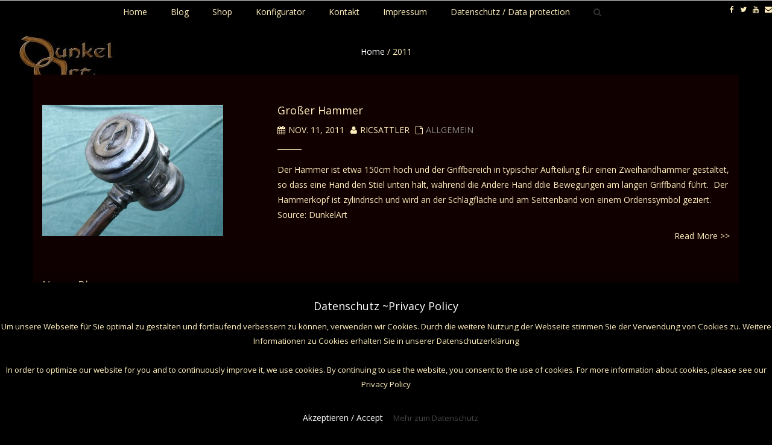

--- FILE ---
content_type: text/html; charset=UTF-8
request_url: https://www.dunkelart.de/2011/
body_size: 13612
content:
<!DOCTYPE html>
<html lang="de" class="no-js">
<head>
	<meta charset="UTF-8">
	<meta name="viewport" content="width=device-width">
    <meta http-equiv="X-UA-Compatible" content="IE=edge">
	<link rel="profile" href="http://gmpg.org/xfn/11">
	<link rel="pingback" href="https://www.dunkelart.de/dunkelblog2017/wordpress/xmlrpc.php">
	<!--[if lt IE 9]>
	<script src="https://www.dunkelart.de/dunkelblog2017/wordpress/wp-content/themes/alchem-pro/js/html5.js"></script>
	<![endif]-->
    <title>2011 &#8211; DunkelArt</title>
<link rel='dns-prefetch' href='//www.dunkelart.de' />
<link rel='dns-prefetch' href='//fonts.googleapis.com' />
<link rel='dns-prefetch' href='//s.w.org' />
<link rel="alternate" type="application/rss+xml" title="DunkelArt &raquo; Feed" href="https://www.dunkelart.de/feed/" />
		<script type="text/javascript">
			window._wpemojiSettings = {"baseUrl":"https:\/\/s.w.org\/images\/core\/emoji\/2.3\/72x72\/","ext":".png","svgUrl":"https:\/\/s.w.org\/images\/core\/emoji\/2.3\/svg\/","svgExt":".svg","source":{"concatemoji":"https:\/\/www.dunkelart.de\/dunkelblog2017\/wordpress\/wp-includes\/js\/wp-emoji-release.min.js?ver=4.8.27"}};
			!function(t,a,e){var r,i,n,o=a.createElement("canvas"),l=o.getContext&&o.getContext("2d");function c(t){var e=a.createElement("script");e.src=t,e.defer=e.type="text/javascript",a.getElementsByTagName("head")[0].appendChild(e)}for(n=Array("flag","emoji4"),e.supports={everything:!0,everythingExceptFlag:!0},i=0;i<n.length;i++)e.supports[n[i]]=function(t){var e,a=String.fromCharCode;if(!l||!l.fillText)return!1;switch(l.clearRect(0,0,o.width,o.height),l.textBaseline="top",l.font="600 32px Arial",t){case"flag":return(l.fillText(a(55356,56826,55356,56819),0,0),e=o.toDataURL(),l.clearRect(0,0,o.width,o.height),l.fillText(a(55356,56826,8203,55356,56819),0,0),e===o.toDataURL())?!1:(l.clearRect(0,0,o.width,o.height),l.fillText(a(55356,57332,56128,56423,56128,56418,56128,56421,56128,56430,56128,56423,56128,56447),0,0),e=o.toDataURL(),l.clearRect(0,0,o.width,o.height),l.fillText(a(55356,57332,8203,56128,56423,8203,56128,56418,8203,56128,56421,8203,56128,56430,8203,56128,56423,8203,56128,56447),0,0),e!==o.toDataURL());case"emoji4":return l.fillText(a(55358,56794,8205,9794,65039),0,0),e=o.toDataURL(),l.clearRect(0,0,o.width,o.height),l.fillText(a(55358,56794,8203,9794,65039),0,0),e!==o.toDataURL()}return!1}(n[i]),e.supports.everything=e.supports.everything&&e.supports[n[i]],"flag"!==n[i]&&(e.supports.everythingExceptFlag=e.supports.everythingExceptFlag&&e.supports[n[i]]);e.supports.everythingExceptFlag=e.supports.everythingExceptFlag&&!e.supports.flag,e.DOMReady=!1,e.readyCallback=function(){e.DOMReady=!0},e.supports.everything||(r=function(){e.readyCallback()},a.addEventListener?(a.addEventListener("DOMContentLoaded",r,!1),t.addEventListener("load",r,!1)):(t.attachEvent("onload",r),a.attachEvent("onreadystatechange",function(){"complete"===a.readyState&&e.readyCallback()})),(r=e.source||{}).concatemoji?c(r.concatemoji):r.wpemoji&&r.twemoji&&(c(r.twemoji),c(r.wpemoji)))}(window,document,window._wpemojiSettings);
		</script>
		<style type="text/css">
img.wp-smiley,
img.emoji {
	display: inline !important;
	border: none !important;
	box-shadow: none !important;
	height: 1em !important;
	width: 1em !important;
	margin: 0 .07em !important;
	vertical-align: -0.1em !important;
	background: none !important;
	padding: 0 !important;
}
</style>
<link rel='stylesheet' id='add-search-to-menu-styles-css'  href='https://www.dunkelart.de/dunkelblog2017/wordpress/wp-content/plugins/add-search-to-menu/public/css/add-search-to-menu.css?ver=3.2' type='text/css' media='all' />
<link rel='stylesheet' id='cpsh-shortcodes-css'  href='https://www.dunkelart.de/dunkelblog2017/wordpress/wp-content/plugins/column-shortcodes//assets/css/shortcodes.css?ver=1.0' type='text/css' media='all' />
<link rel='stylesheet' id='contact-form-7-css'  href='https://www.dunkelart.de/dunkelblog2017/wordpress/wp-content/plugins/contact-form-7/includes/css/styles.css?ver=4.9' type='text/css' media='all' />
<link rel='stylesheet' id='cookie-law-info-css'  href='https://www.dunkelart.de/dunkelblog2017/wordpress/wp-content/plugins/cookie-law-info/public/css/cookie-law-info-public.css?ver=1.7.0' type='text/css' media='all' />
<link rel='stylesheet' id='cookie-law-info-gdpr-css'  href='https://www.dunkelart.de/dunkelblog2017/wordpress/wp-content/plugins/cookie-law-info/public/css/cookie-law-info-gdpr.css?ver=1.7.0' type='text/css' media='all' />
<link rel='stylesheet' id='srzmpcss-css'  href='https://www.dunkelart.de/dunkelblog2017/wordpress/wp-content/plugins/srizon-facebook-album-pro/resources/css/mag-popup.min.css?ver=4.8.27' type='text/css' media='all' />
<link rel='stylesheet' id='srzelastislidercss-css'  href='https://www.dunkelart.de/dunkelblog2017/wordpress/wp-content/plugins/srizon-facebook-album-pro/resources/css/elastislide.min.css?ver=4.8.27' type='text/css' media='all' />
<link rel='stylesheet' id='srzcustomcss-css'  href='https://www.dunkelart.de/dunkelblog2017/wordpress/wp-content/plugins/srizon-facebook-album-pro/resources/css/srizon.custom.min.css?ver=3.4.1' type='text/css' media='all' />
<link rel='stylesheet' id='alchem-google-fonts-poiret-one-Dancing-Script-css'  href='//fonts.googleapis.com/css?family=Poiret+One%7CDancing+Script&#038;ver=4.8.27' type='text/css' media='' />
<link rel='stylesheet' id='alchem-Open-Sans-css'  href='//fonts.googleapis.com/css?family=Open+Sans%3A300%2C400%2C700&#038;ver=4.8.27' type='text/css' media='' />
<link rel='stylesheet' id='bootstrap-css'  href='https://www.dunkelart.de/dunkelblog2017/wordpress/wp-content/themes/alchem-pro/plugins/bootstrap/css/bootstrap.min.css?ver=4.8.27' type='text/css' media='' />
<link rel='stylesheet' id='font-awesome-css'  href='https://www.dunkelart.de/dunkelblog2017/wordpress/wp-content/themes/alchem-pro/plugins/font-awesome/css/font-awesome.min.css?ver=4.3.0' type='text/css' media='' />
<link rel='stylesheet' id='animate-css'  href='https://www.dunkelart.de/dunkelblog2017/wordpress/wp-content/themes/alchem-pro/plugins/animate.css?ver=4.8.27' type='text/css' media='' />
<link rel='stylesheet' id='prettyPhoto-css'  href='https://www.dunkelart.de/dunkelblog2017/wordpress/wp-content/themes/alchem-pro/css/prettyPhoto.css?ver=4.8.27' type='text/css' media='' />
<link rel='stylesheet' id='owl.carousel-css'  href='https://www.dunkelart.de/dunkelblog2017/wordpress/wp-content/themes/alchem-pro/plugins/owl-carousel/assets/owl.carousel.css?ver=2.2.0' type='text/css' media='' />
<link rel='stylesheet' id='magee-shortcode-css'  href='https://www.dunkelart.de/dunkelblog2017/wordpress/wp-content/themes/alchem-pro/css/shortcode.css?ver=4.8.27' type='text/css' media='' />
<link rel='stylesheet' id='alchem-woocommerce-css'  href='https://www.dunkelart.de/dunkelblog2017/wordpress/wp-content/themes/alchem-pro/css/woo.css?ver=4.8.27' type='text/css' media='' />
<link rel='stylesheet' id='alchem-custom-css'  href='https://www.dunkelart.de/dunkelblog2017/wordpress/wp-content/themes/alchem-pro/css/custom.css?ver=4.8.27' type='text/css' media='' />
<link rel='stylesheet' id='alchem-customize-css'  href='https://www.dunkelart.de/dunkelblog2017/wordpress/wp-content/themes/alchem-pro/css/customize.css?ver=4.8.27' type='text/css' media='' />
<link rel='stylesheet' id='alchem-style-css'  href='https://www.dunkelart.de/dunkelblog2017/wordpress/wp-content/themes/alchem-pro/style.css?ver=4.8.27' type='text/css' media='all' />
<style id='alchem-style-inline-css' type='text/css'>
body{ font-size:14px}#menu-main > li > a > span{ font-size:14px}#menu-main li li a span{ font-size:14px}.breadcrumb-nav span,.breadcrumb-nav a{ font-size:14px}.widget-area .widget-title{ font-size:16px}.footer-widget-area .widget-title{ font-size:16px}h1{ font-size:36px}h2{ font-size:30px}h3{ font-size:24px}h4{ font-size:20px}h5{ font-size:18px}h6{ font-size:16px}.site-tagline{ font-size:14px}.entry-meta li,.entry-meta li a,.entry-meta span{ font-size:14px}.page-title h1{ font-size:30px}.page-title h3{ font-size:14px}.post-pagination li a,.post-pagination li span{ font-size:14px}.main-header {
		background-color: rgba(0,0,0,1);
		}.main-header .main-header-bottom{
		background-color: rgba(0,0,0,1);
		}@media (min-width: 1200px){
			.container {
			  width: 100%px;
			  }
			}
.top-bar{background-color:#000000;}.top-bar{display:block;}.top-bar-info{color:#ffeebb;}.top-bar ul li a{color:#ffeebb;}.site-name,.site-tagline{display: none;}header .main-header{
border-color:#000000;}
.page-title-bar{
background-color:#000000;}
.page-title-bar{{
border-color:#000000;}
.col-main {background-color:#000000;}.col-aside-left,.col-aside-right {background-color:#000000;}footer .footer-widget-area{background-color:#000000;}footer .footer-widget-area{
border-color:#000000;}
footer .footer-info-area{background-color:#000000}footer .footer-info-area{
border-color:#000000;}
.footer-widget-area .widget-box li{
border-color:#000000;}footer input,footer textarea{background-color:#000000;}footer input,footer textarea{color:#ffeebb;}footer input,footer textarea{border-color:#000000;}.fxd-header .site-nav > ul > li a{color:#ffeebb;}.page-title-bar h1,.page-title-bar a,.page-title-bar span{color:#ffeebb !important;}.post-inner,.page-inner{padding-top:55px;}.post-inner,.page-inner{padding-bottom:40px;}.col-lg-1, .col-lg-10, .col-lg-11, .col-lg-12, .col-lg-2, .col-lg-3, .col-lg-4, .col-lg-5, .col-lg-6, .col-lg-7, .col-lg-8, .col-lg-9, .col-md-1, .col-md-10, .col-md-11, .col-md-12, .col-md-2, .col-md-3, .col-md-4, .col-md-5, .col-md-6, .col-md-7, .col-md-8, .col-md-9, .col-sm-1, .col-sm-10, .col-sm-11, .col-sm-12, .col-sm-2, .col-sm-3, .col-sm-4, .col-sm-5, .col-sm-6, .col-sm-7, .col-sm-8, .col-sm-9, .col-xs-1, .col-xs-10, .col-xs-11, .col-xs-12, .col-xs-2, .col-xs-3, .col-xs-4, .col-xs-5, .col-xs-6, .col-xs-7, .col-xs-8, .col-xs-9{margin-top:0px;}.col-lg-1, .col-lg-10, .col-lg-11, .col-lg-12, .col-lg-2, .col-lg-3, .col-lg-4, .col-lg-5, .col-lg-6, .col-lg-7, .col-lg-8, .col-lg-9, .col-md-1, .col-md-10, .col-md-11, .col-md-12, .col-md-2, .col-md-3, .col-md-4, .col-md-5, .col-md-6, .col-md-7, .col-md-8, .col-md-9, .col-sm-1, .col-sm-10, .col-sm-11, .col-sm-12, .col-sm-2, .col-sm-3, .col-sm-4, .col-sm-5, .col-sm-6, .col-sm-7, .col-sm-8, .col-sm-9, .col-xs-1, .col-xs-10, .col-xs-11, .col-xs-12, .col-xs-2, .col-xs-3, .col-xs-4, .col-xs-5, .col-xs-6, .col-xs-7, .col-xs-8, .col-xs-9{margin-bottom:20px;}.site-tagline{color:#ffeebb;}.page-title h1{color:#ffeebb;}h1{color:#ffeebb;}h2{color:#ffeebb;}h3{color:#ffeebb;}h4{color:#ffeebb;}h5{color:#ffeebb;}h6{color:#ffeebb;}.entry-content,.entry-content p{color:#ffeebb;}.entry-summary a, .entry-content a{color:#ffeebb;}.breadcrumb-nav span,.breadcrumb-nav a{color:#ffeebb;}.col-aside-left .widget-title,.col-aside-right .widget-title{color:#ffeebb;}.footer-widget-area .widget-title{color:#ffeebb;}.footer-widget-area,.footer-widget-area p,.footer-widget-area span{color:#ffeebb;}.footer-widget-area a{color:#ffeebb;}.header-style-1 .main-header,.header-style-2 .main-header-bottom{background-color:#000000;}#menu-main > li > a {color:#ffeebb;}#menu-main > li > a:hover{color:#ffeebb;}.main-header .sub-menu{background-color:#000000;}#menu-main  li li a{color:#ffeebb;}#menu-main  li li a:hover{color:#ffeebb;}.site-nav  ul li li a{border-color:#000000 !important;}@media (min-width: 920px) {
							  .main-header .site-nav > ul > li > a {
								padding-top: 0px;
							  }
							  }@media (min-width: 920px) {
							  .main-header .site-nav > ul > li > a{
								  padding-bottom:0px;
								  } 
								  }.fxd-header{background-color: rgba(0,0,0,0.7);}
.fxd-header .site-nav > ul > li > a {font-size:14px;}
.site-nav li ul{width:150px}@media screen and (min-width: 919px){
		.main-header .site-nav > ul > li > a{line-height:70px;}

		.site-nav > ul > li a{ border-bottom:2px solid transparent; }

		}@media screen and (max-width: 919px){
	.site-nav-toggle {
		display: block;
	}
	.site-nav {
		display: none;
		width: 100%;
		margin-top: 0;
		background-color: #fff;
	}
	.site-nav > ul > li {
		float: none;
		overflow: hidden;
	}
	.site-nav > ul > li + li {
		margin-left: 0;
	}
	.site-nav > ul > li a {
		line-height: 50px;
	}
	.site-nav > ul > li i {
	line-height: 50px;
    } 
	.site-nav li > ul {
		position: static;
		margin-left: 20px;
		z-index: 999;
		width: auto;
		background-color: transparent;
	}
	.site-nav li ul li > a {
		color: #555;
	}
	.site-nav li ul li:hover > a {
		color: #19cbcf;
	}
	.search-form {
		display: none;
		margin: 25px 0 15px;
	}
	header {
		min-height: 65px;
	}
	.site-logo {
		height: 50px;
	}
	.site-name {
		margin: 0;
		font-size: 24px;
		font-weight: normal;
	}
}.page-title-bar{
background-image: url(http://www.dunkelart.de/dunkelblog2017/wordpress/wp-content/themes/alchem-pro/images/bg-1.jpg);
background-repeat:no-repeat;}
.page-title-bar-retina{
background-image: url(http://www.dunkelart.de/dunkelblog2017/wordpress/wp-content/uploads/2017/10/bg-1.jpg) !important;
background-repeat:no-repeat;}
.page-title-bar{
		padding-top:210px;
		padding-bottom:160px;
		}@media (min-width: 992px) {
			 .left-aside .col-main,
		.right-aside .col-main {
			width: 75%;
			 }
.left-aside .col-main {
			left: 25%; 
		}
.left-aside .col-aside-left {
			right: 75%; 
		}
.left-aside .col-aside-left,
		.right-aside .col-aside-right {
			width: 25%;
		   }

		 }@media (min-width: 992px) {
			.both-aside .col-main {
		width: 60%;
	    }
.both-aside .col-aside-left {
			width: 20%;
		}
.both-aside .col-aside-left {
			right: 60%;
		}
.both-aside .col-aside-right {
			width: 20%;
		}
.both-aside .col-main {
			left: 20%; 
		}
.both-aside .col-aside-right {
			width: 20%;
		}

			}.footer-widget-area{

	                           padding-top:60px;

							   padding-bottom:40px;

							   }.footer-info-area{

	                           padding-top:40px;

							   padding-bottom:40px;

							   }.footer-sns i {
		color:#c5c7c9
		}.footer-sns a {
		border-radius: 10px;
        -moz-border-radius: 10px;
        -webkit-border-radius: 10px;
		}.carousel-caption,.carousel-caption p{color:#ffeebb;}.carousel-caption h1,
	.carousel-caption h2,
	.carousel-caption h3,
	.carousel-caption h4,
	.carousel-caption h5,
	.carousel-caption h6{color:#ffeebb;}.carousel-caption p{font-size:14px;}.carousel-caption p{text-align:center;}#alchem-home-sections .alchem-home-section-0{
				background-color:#000000;
				background-image:url();
				padding-top:0;
				padding-bottom:0;
				}
#alchem-home-sections .alchem-home-section-0,.alchem-home-section-0 p,.alchem-home-section-0 span,.alchem-home-section-0 h1,.alchem-home-section-0 h2,.alchem-home-section-0 div,.alchem-home-section-0 li,.alchem-home-section-0 i{
				color:#000000;
				}
#alchem-home-sections .alchem-home-section-0 a.magee-btn-normal{ color:#000000;border-color: #000000;}#alchem-home-sections .alchem-home-section-0 .owl-theme .owl-dots .owl-dot.active, #alchem-home-sections .alchem-home-section-0 .owl-theme .owl-dots .owl-dot:hover{background-color:#000000;}#alchem-home-sections .alchem-home-section-0 .home-banner-slider .owl-theme .owl-dots .owl-dot{border: 2px solid #000000;}#alchem-home-sections .alchem-home-section-2{
				background-color:#000000;
				background-image:url();
				padding-top:50px;
				padding-bottom:50px;
				}
#alchem-home-sections .alchem-home-section-2,.alchem-home-section-2 p,.alchem-home-section-2 span,.alchem-home-section-2 h1,.alchem-home-section-2 h2,.alchem-home-section-2 div,.alchem-home-section-2 li,.alchem-home-section-2 i{
				color:#ffeebb;
				}
#alchem-home-sections .alchem-home-section-2 a.magee-btn-normal{ color:#ffeebb;border-color: #ffeebb;}#alchem-home-sections .alchem-home-section-2 .owl-theme .owl-dots .owl-dot.active, #alchem-home-sections .alchem-home-section-2 .owl-theme .owl-dots .owl-dot:hover{background-color:#ffeebb;}#alchem-home-sections .alchem-home-section-2 .home-banner-slider .owl-theme .owl-dots .owl-dot{border: 2px solid #ffeebb;}#alchem-home-sections .alchem-home-section-3{
				background-color:#000000;
				background-image:url();
				padding-top:50px;
				padding-bottom:50px;
				}
#alchem-home-sections .alchem-home-section-3,.alchem-home-section-3 p,.alchem-home-section-3 span,.alchem-home-section-3 h1,.alchem-home-section-3 h2,.alchem-home-section-3 div,.alchem-home-section-3 li,.alchem-home-section-3 i{
				color:;
				}
#alchem-home-sections .alchem-home-section-3 a.magee-btn-normal{ color:;border-color: ;}#alchem-home-sections .alchem-home-section-3 .owl-theme .owl-dots .owl-dot.active, #alchem-home-sections .alchem-home-section-3 .owl-theme .owl-dots .owl-dot:hover{background-color:;}#alchem-home-sections .alchem-home-section-3 .home-banner-slider .owl-theme .owl-dots .owl-dot{border: 2px solid ;}#alchem-home-sections .alchem-home-section-4{
				background-color:#000000;
				background-image:url();
				padding-top:60px;
				padding-bottom:50px;
				}
#alchem-home-sections .alchem-home-section-4,.alchem-home-section-4 p,.alchem-home-section-4 span,.alchem-home-section-4 h1,.alchem-home-section-4 h2,.alchem-home-section-4 div,.alchem-home-section-4 li,.alchem-home-section-4 i{
				color:#ffeebb;
				}
#alchem-home-sections .alchem-home-section-4 a.magee-btn-normal{ color:#ffeebb;border-color: #ffeebb;}#alchem-home-sections .alchem-home-section-4 .owl-theme .owl-dots .owl-dot.active, #alchem-home-sections .alchem-home-section-4 .owl-theme .owl-dots .owl-dot:hover{background-color:#ffeebb;}#alchem-home-sections .alchem-home-section-4 .home-banner-slider .owl-theme .owl-dots .owl-dot{border: 2px solid #ffeebb;}#alchem-home-sections .alchem-home-section-8{
				background-color:#000000;
				background-image:url();
				padding-top:50px;
				padding-bottom:50px;
				}
#alchem-home-sections .alchem-home-section-8,.alchem-home-section-8 p,.alchem-home-section-8 span,.alchem-home-section-8 h1,.alchem-home-section-8 h2,.alchem-home-section-8 div,.alchem-home-section-8 li,.alchem-home-section-8 i{
				color:#ffeebb;
				}
#alchem-home-sections .alchem-home-section-8 a.magee-btn-normal{ color:#ffeebb;border-color: #ffeebb;}#alchem-home-sections .alchem-home-section-8 .owl-theme .owl-dots .owl-dot.active, #alchem-home-sections .alchem-home-section-8 .owl-theme .owl-dots .owl-dot:hover{background-color:#ffeebb;}#alchem-home-sections .alchem-home-section-8 .home-banner-slider .owl-theme .owl-dots .owl-dot{border: 2px solid #ffeebb;}#alchem-home-sections .alchem-home-section-9{
				background-color:#000000;
				background-image:url();
				padding-top:20px;
				padding-bottom:30px;
				}
#alchem-home-sections .alchem-home-section-9,.alchem-home-section-9 p,.alchem-home-section-9 span,.alchem-home-section-9 h1,.alchem-home-section-9 h2,.alchem-home-section-9 div,.alchem-home-section-9 li,.alchem-home-section-9 i{
				color:#ffeebb;
				}
#alchem-home-sections .alchem-home-section-9 a.magee-btn-normal{ color:#ffeebb;border-color: #ffeebb;}#alchem-home-sections .alchem-home-section-9 .owl-theme .owl-dots .owl-dot.active, #alchem-home-sections .alchem-home-section-9 .owl-theme .owl-dots .owl-dot:hover{background-color:#ffeebb;}#alchem-home-sections .alchem-home-section-9 .home-banner-slider .owl-theme .owl-dots .owl-dot{border: 2px solid #ffeebb;}#alchem-home-sections .alchem-home-section-15{
				background-color:;
				background-image:url();
				padding-top:;
				padding-bottom:;
				}
#alchem-home-sections .alchem-home-section-15,.alchem-home-section-15 p,.alchem-home-section-15 span,.alchem-home-section-15 h1,.alchem-home-section-15 h2,.alchem-home-section-15 div,.alchem-home-section-15 li,.alchem-home-section-15 i{
				color:;
				}
#alchem-home-sections .alchem-home-section-15 a.magee-btn-normal{ color:;border-color: ;}#alchem-home-sections .alchem-home-section-15 .owl-theme .owl-dots .owl-dot.active, #alchem-home-sections .alchem-home-section-15 .owl-theme .owl-dots .owl-dot:hover{background-color:;}#alchem-home-sections .alchem-home-section-15 .home-banner-slider .owl-theme .owl-dots .owl-dot{border: 2px solid ;}.alchem-home-section-2 i{ color:#ffeebb;}#custom {
      }
</style>
<link rel='stylesheet' id='alchem-scheme'  href='https://www.dunkelart.de/dunkelblog2017/wordpress/wp-content/themes/alchem-pro/css/scheme.less?ver=1.6.8' type='text/less' media='' />
<link rel='stylesheet' id='jquery.mb.YTPlayer-css'  href='https://www.dunkelart.de/dunkelblog2017/wordpress/wp-content/themes/alchem-pro/plugins/YTPlayer/css/jquery.mb.YTPlayer.min.css?ver=4.8.27' type='text/css' media='1' />
<link rel='stylesheet' id='owl.theme-css'  href='https://www.dunkelart.de/dunkelblog2017/wordpress/wp-content/themes/alchem-pro/lib/magee-shortcodes-pro/assets/css/owl.theme.css?ver=4.8.27' type='text/css' media='' />
<link rel='stylesheet' id='twentytwenty-css'  href='https://www.dunkelart.de/dunkelblog2017/wordpress/wp-content/themes/alchem-pro/lib/magee-shortcodes-pro/assets/css/twentytwenty.css?ver=4.8.27' type='text/css' media='' />
<link rel='stylesheet' id='audioplayer-css'  href='https://www.dunkelart.de/dunkelblog2017/wordpress/wp-content/themes/alchem-pro/lib/magee-shortcodes-pro/assets/css/audioplayer.css?ver=4.8.27' type='text/css' media='' />
<link rel='stylesheet' id='weather-icons-css'  href='https://www.dunkelart.de/dunkelblog2017/wordpress/wp-content/themes/alchem-pro/lib/magee-shortcodes-pro/assets/weathericons/css/weather-icons.min.css?ver=4.8.27' type='text/css' media='' />
<link rel='stylesheet' id='classycountdown-css'  href='https://www.dunkelart.de/dunkelblog2017/wordpress/wp-content/themes/alchem-pro/lib/magee-shortcodes-pro/assets/jquery-countdown/jquery.classycountdown.css?ver=1.1.0' type='text/css' media='' />
<script type='text/javascript' src='https://www.dunkelart.de/dunkelblog2017/wordpress/wp-includes/js/jquery/jquery.js?ver=1.12.4'></script>
<script type='text/javascript' src='https://www.dunkelart.de/dunkelblog2017/wordpress/wp-includes/js/jquery/jquery-migrate.min.js?ver=1.4.1'></script>
<script type='text/javascript'>
/* <![CDATA[ */
var Cli_Data = {"nn_cookie_ids":[],"cookielist":[]};
var log_object = {"ajax_url":"https:\/\/www.dunkelart.de\/dunkelblog2017\/wordpress\/wp-admin\/admin-ajax.php"};
/* ]]> */
</script>
<script type='text/javascript' src='https://www.dunkelart.de/dunkelblog2017/wordpress/wp-content/plugins/cookie-law-info/public/js/cookie-law-info-public.js?ver=1.7.0'></script>
<script type='text/javascript' src='https://www.dunkelart.de/dunkelblog2017/wordpress/wp-content/plugins/srizon-facebook-album-pro/resources/js/modernizr.js?ver=4.8.27'></script>
<script type='text/javascript' src='https://www.dunkelart.de/dunkelblog2017/wordpress/wp-content/plugins/srizon-facebook-album-pro/resources/js/mag-popup.js?ver=4.8.27'></script>
<script type='text/javascript' src='https://www.dunkelart.de/dunkelblog2017/wordpress/wp-content/plugins/srizon-facebook-album-pro/resources/js/jquery.collagePlus.min.js?ver=4.8.27'></script>
<script type='text/javascript' src='https://www.dunkelart.de/dunkelblog2017/wordpress/wp-content/plugins/srizon-facebook-album-pro/resources/js/jquery.elastislide.min.js?ver=4.8.27'></script>
<script type='text/javascript' src='https://www.dunkelart.de/dunkelblog2017/wordpress/wp-content/plugins/srizon-facebook-album-pro/resources/js/srizon.custom.min.js?ver=3.4.1'></script>
<script type='text/javascript' src='https://www.dunkelart.de/dunkelblog2017/wordpress/wp-content/themes/alchem-pro/plugins/less.min.js?ver=2.5.1'></script>
<script type='text/javascript' src='https://www.dunkelart.de/dunkelblog2017/wordpress/wp-content/themes/alchem-pro/js/respond.min.js?ver=2.0.0'></script>
<script type='text/javascript' src='https://www.dunkelart.de/dunkelblog2017/wordpress/wp-content/themes/alchem-pro/js/jquery.nav.js?ver=3.0.0'></script>
<script type='text/javascript' src='https://www.dunkelart.de/dunkelblog2017/wordpress/wp-content/themes/alchem-pro/lib/magee-shortcodes-pro/assets/js/jquery.waypoints.js?ver=2.0.5'></script>
<script type='text/javascript' src='https://www.dunkelart.de/dunkelblog2017/wordpress/wp-content/themes/alchem-pro/lib/magee-shortcodes-pro/assets/jquery-countdown/jquery.countdown.min.js?ver=2.0.4'></script>
<script type='text/javascript' src='https://www.dunkelart.de/dunkelblog2017/wordpress/wp-content/themes/alchem-pro/lib/magee-shortcodes-pro/assets/jquery-countdown/jquery.knob.js?ver=1.2.11'></script>
<script type='text/javascript' src='https://www.dunkelart.de/dunkelblog2017/wordpress/wp-content/themes/alchem-pro/lib/magee-shortcodes-pro/assets/jquery-countdown/jquery.throttle.js?ver=4.8.27'></script>
<script type='text/javascript' src='https://www.dunkelart.de/dunkelblog2017/wordpress/wp-content/themes/alchem-pro/lib/magee-shortcodes-pro/assets/jquery-countdown/jquery.classycountdown.min.js?ver=1.1.0'></script>
<script type='text/javascript' src='https://www.dunkelart.de/dunkelblog2017/wordpress/wp-content/themes/alchem-pro/lib/magee-shortcodes-pro/assets/jquery-easy-pie-chart/jquery.easypiechart.min.js?ver=2.1.7'></script>
<script type='text/javascript' src='https://www.dunkelart.de/dunkelblog2017/wordpress/wp-content/themes/alchem-pro/lib/magee-shortcodes-pro/assets/js/jquery.prettyPhoto.js?ver=3.1.6'></script>
<script type='text/javascript' src='https://www.dunkelart.de/dunkelblog2017/wordpress/wp-content/themes/alchem-pro/lib/magee-shortcodes-pro/assets/js/jquery.event.move.js?ver=1.3.6'></script>
<script type='text/javascript' src='https://www.dunkelart.de/dunkelblog2017/wordpress/wp-content/themes/alchem-pro/lib/magee-shortcodes-pro/assets/js/jquery.twentytwenty.js?ver=4.8.27'></script>
<script type='text/javascript' src='https://www.dunkelart.de/dunkelblog2017/wordpress/wp-content/themes/alchem-pro/lib/magee-shortcodes-pro/assets/js/audioplayer.js?ver=4.8.27'></script>
<script type='text/javascript' src='https://www.dunkelart.de/dunkelblog2017/wordpress/wp-content/themes/alchem-pro/lib/magee-shortcodes-pro/assets/js/chart.min.js?ver=2.1.4'></script>
<script type='text/javascript' src='https://www.dunkelart.de/dunkelblog2017/wordpress/wp-content/themes/alchem-pro/lib/magee-shortcodes-pro/assets/js/moment.js?ver=2.12.0'></script>
<link rel='https://api.w.org/' href='https://www.dunkelart.de/wp-json/' />
<link rel="EditURI" type="application/rsd+xml" title="RSD" href="https://www.dunkelart.de/dunkelblog2017/wordpress/xmlrpc.php?rsd" />
<link rel="wlwmanifest" type="application/wlwmanifest+xml" href="https://www.dunkelart.de/dunkelblog2017/wordpress/wp-includes/wlwmanifest.xml" /> 
<meta name="generator" content="WordPress 4.8.27" />
<script type="text/javascript"></script>		<script type="text/javascript">
			var cli_flush_cache=2;
		</script>
		<style type="text/css" id="custom-background-css">
body.custom-background { background-color: #000000; }
</style>
<link rel="icon" href="https://www.dunkelart.de/dunkelblog2017/wordpress/wp-content/uploads/2017/09/cropped-ldunkelart_logo_mini_neu-2-32x32.png" sizes="32x32" />
<link rel="icon" href="https://www.dunkelart.de/dunkelblog2017/wordpress/wp-content/uploads/2017/09/cropped-ldunkelart_logo_mini_neu-2-192x192.png" sizes="192x192" />
<link rel="apple-touch-icon-precomposed" href="https://www.dunkelart.de/dunkelblog2017/wordpress/wp-content/uploads/2017/09/cropped-ldunkelart_logo_mini_neu-2-180x180.png" />
<meta name="msapplication-TileImage" content="https://www.dunkelart.de/dunkelblog2017/wordpress/wp-content/uploads/2017/09/cropped-ldunkelart_logo_mini_neu-2-270x270.png" />
</head>
<body class="archive date custom-background">
    <div class="wrapper ">   
    <div class="top-wrap">
              
            <header class="header-style-2 header-wrap  logo-center">
                <div class="top-bar">
                    <div class="">
                        <div class="top-bar-left">
                            <div class="top-bar-info alchem_display_top_bar">
                                <nav class="top-bar-menu"></nav>                            </div>                        
                        </div>
                        <div class="top-bar-right">
                             <ul class="top-bar-sns"><li><a target="_blank" rel="" href="https://www.facebook.com/dunkelart" data-placement="bottom" data-toggle="tooltip" title="Facebook"><i class="fa fa-facebook"></i></a></li><li><a target="_blank" rel="" href="https://twitter.com/dunkelart" data-placement="bottom" data-toggle="tooltip" title="Twitter"><i class="fa fa-twitter"></i></a></li><li><a target="_blank" rel="" href="https://www.youtube.com/user/dunkelartlarp" data-placement="bottom" data-toggle="tooltip" title="YouTube"><i class="fa fa-youtube"></i></a></li><li><a target="_blank" rel="" href="http://www.dunkelart.de/dunkelblog2017/wordpress/kontaktformular/" data-placement="bottom" data-toggle="tooltip" title="Kontakt"><i class="fa fa-envelope"></i></a></li></ul>                        </div>
                    </div>
                </div>
                              
                             <div class="main-header style2">
                    <div class="main-header-top">
                        <div class="">
                            <div class="logo-box alchem_header_style alchem_default_logo">
                                <a href="https://www.dunkelart.de/">
                                                                                      </a>
                                <div class="name-box">
                                   <a href="https://www.dunkelart.de/"><h1 class="site-name">DunkelArt</h1></a>
                            <span class="site-tagline">Wähle Deine Werkzeuge ~Choose your tools</span>
                                </div>
                            </div>
                            <div class="tagline-box">
                                                            </div>
                            <button class="site-nav-toggle">
                                <span class="sr-only">Toggle navigation</span>
                                <i class="fa fa-bars fa-2x"></i>
                            </button>
                        </div>    
                    </div>
                    <div class="main-header-bottom">
                        <div class="">
                            <nav class="site-nav" role="navigation">
                                 <ul id="menu-main" class="main-nav"><li id="menu-item-27" class="menu-item menu-item-type-custom menu-item-object-custom menu-item-home menu-item-27"><a href="http://www.dunkelart.de"><span class="menu-item-label">Home</span></a></li>
<li id="menu-item-29" class="menu-item menu-item-type-post_type menu-item-object-page current_page_parent menu-item-29"><a href="https://www.dunkelart.de/blog/"><span class="menu-item-label">Blog</span></a></li>
<li id="menu-item-1633" class="menu-item menu-item-type-custom menu-item-object-custom menu-item-1633"><a target="_blank" href="http://dunkeldienst.de/dunkelshop"><span class="menu-item-label">Shop</span></a></li>
<li id="menu-item-1634" class="menu-item menu-item-type-custom menu-item-object-custom menu-item-1634"><a target="_blank" href="https://dunkeldienst.de/konfigurator"><span class="menu-item-label">Konfigurator</span></a></li>
<li id="menu-item-1705" class="menu-item menu-item-type-custom menu-item-object-custom menu-item-1705"><a href="https://www.dunkeldienst.de/dunkelshop/index.php?main_page=contact_us"><span class="menu-item-label">Kontakt</span></a></li>
<li id="menu-item-1675" class="menu-item menu-item-type-post_type menu-item-object-page menu-item-1675"><a href="https://www.dunkelart.de/impressum/"><span class="menu-item-label">Impressum</span></a></li>
<li id="menu-item-2017" class="menu-item menu-item-type-custom menu-item-object-custom menu-item-2017"><a href="http://www.dunkeldienst.de/dunkelshop/index.php?main_page=privacy"><span class="menu-item-label">Datenschutz / Data protection</span></a></li>
</ul>                            </nav>
                        </div>    
                    </div>                    
                </div>
                              <script>
			  jQuery('li.menu_column_2 > ul > li').addClass('col-md-6');
			  jQuery('li.menu_column_3 > ul > li').addClass('col-md-4');
			  jQuery('li.menu_column_4 > ul > li').addClass('col-md-3');
			  jQuery('li.menu_column_5 > ul > li').addClass('col-md-1_5');
			  jQuery('li.menu_column_6 > ul > li').addClass('col-md-2');			  
			 </script>
             <div class="clear"></div>
            </header>        
         	</div><article id="post-607" class="post-607 post type-post status-publish format-standard has-post-thumbnail hentry category-allgemein">
<section class="page-title-bar title-center no-subtitle ">
            <div class="container alchem_enable_page_title_bar">
                <hgroup class="page-title text-light ">
                
                                    <h1></h1>
                    
                 
                </hgroup>
                
                                
		<div class="breadcrumb-trail breadcrumbs" itemprop="breadcrumb">
			<span class="trail-before"><div class='breadcrumb-nav text-light alchem_display_breadcrumb'></span> 
			<span class="trail-begin"><a href="https://www.dunkelart.de" title="DunkelArt" rel="home">Home</a></span>
			 <span class="sep">/</span> <span class="trail-end">2011</span>
			 <span class="trail-after"></div></span>
		</div>                                                <div class="clearfix"></div>            
            </div>
        </section>
 <div class="post-wrap">
            <div class="container">
                <div class="post-inner row no-aside">
                        <div class="col-main">
                        <div class="blog-list-wrap blog-aside-image">
                            			 <div id="post-607" class="entry-box-wrap post-607 post type-post status-publish format-standard has-post-thumbnail hentry category-allgemein">
                                        <article class="entry-box row">
                                            <div class="entry-aside col-md-4">
                                                                                             <div class="feature-img-box">
                                                <div class="img-box figcaption-middle text-center from-top fade-in">
                                                    <a href="https://www.dunkelart.de/2011/11/11/grosser-hammer/">
                                                        <img width="300" height="218" src="https://www.dunkelart.de/dunkelblog2017/wordpress/wp-content/uploads/2011/11/rundhammer_3a.Thumbnail.jpg" class="attachment-post-thumbnail size-post-thumbnail wp-post-image" alt="" />                                                        <div class="img-overlay">
                                                            <div class="img-overlay-container">
                                                                <div class="img-overlay-content">
                                                                    <i class="fa fa-link"></i>
                                                                </div>
                                                            </div>                                                        
                                                        </div>
                                                    </a>
                                                </div>                                                 
                                            </div>
                                                                                        </div>
                                            <div class="entry-main col-md-8">
                                                <div class="entry-header">
                                                    <a href="https://www.dunkelart.de/2011/11/11/grosser-hammer/"><h1 class="entry-title">Großer Hammer</h1></a>
                                                   <ul class="entry-meta"><li class="entry-date"><i class="fa fa-calendar"></i>Nov. 11, 2011</li><li class="entry-author"><i class="fa fa-user"></i>RicSattler</li><li class="entry-catagory"><i class="fa fa-file-o"></i><a href="https://www.dunkelart.de/category/allgemein/" rel="category tag">Allgemein</a></li><li class="entry-comments pull-right"><span class="read-comments"></span></li></ul>                                                </div>
                                                <div class="entry-summary">
                                                   Der Hammer ist etwa 150cm hoch und der Griffbereich in typischer Aufteilung für einen Zweihandhammer gestaltet, so dass eine Hand den Stiel unten hält, während die Andere Hand ddie Bewegungen am langen Griffband führt.&#160; Der Hammerkopf ist zylindrisch und wird an der Schlagfläche und am Seittenband von einem Ordenssymbol geziert. Source: DunkelArt                                                </div>
                                                <div class="entry-footer">
                                                    <a href="https://www.dunkelart.de/2011/11/11/grosser-hammer/" class="pull-right">Read More &gt;&gt;</a>
                                                </div>
                                            </div>
                                        </article>
                                    </div>
					 <div id="post-609" class="entry-box-wrap post-609 post type-post status-publish format-standard hentry category-allgemein">
                                        <article class="entry-box row">
                                            <div class="entry-aside ">
                                                                                             </div>
                                            <div class="entry-main col-md-12">
                                                <div class="entry-header">
                                                    <a href="https://www.dunkelart.de/2011/11/02/neues-blog/"><h1 class="entry-title">Neues Blog</h1></a>
                                                   <ul class="entry-meta"><li class="entry-date"><i class="fa fa-calendar"></i>Nov. 02, 2011</li><li class="entry-author"><i class="fa fa-user"></i>RicSattler</li><li class="entry-catagory"><i class="fa fa-file-o"></i><a href="https://www.dunkelart.de/category/allgemein/" rel="category tag">Allgemein</a></li><li class="entry-comments pull-right"><span class="read-comments"></span></li></ul>                                                </div>
                                                <div class="entry-summary">
                                                   So, nun ist es soweit: das Blog hat ein Softwareupdate erhalten, wobei die Inhalte des alten Blogs komplett übernommen wurden. Gleichzeitig wurde das Layout verändert und dem zukünftigen Shopsystem angepasst. Neu ist die Linkliste im oberen Bereich, die euch zu allen anderen Webseiten von DunkelArt, einer aktuellen Veranstaltungsliste und zu einem Kontaktformular bringt. Im...                                                </div>
                                                <div class="entry-footer">
                                                    <a href="https://www.dunkelart.de/2011/11/02/neues-blog/" class="pull-right">Read More &gt;&gt;</a>
                                                </div>
                                            </div>
                                        </article>
                                    </div>
					 <div id="post-610" class="entry-box-wrap post-610 post type-post status-publish format-standard hentry category-allgemein">
                                        <article class="entry-box row">
                                            <div class="entry-aside ">
                                                                                             </div>
                                            <div class="entry-main col-md-12">
                                                <div class="entry-header">
                                                    <a href="https://www.dunkelart.de/2011/10/28/ein-vorschlaghammer/"><h1 class="entry-title">Ein Vorschlaghammer</h1></a>
                                                   <ul class="entry-meta"><li class="entry-date"><i class="fa fa-calendar"></i>Okt. 28, 2011</li><li class="entry-author"><i class="fa fa-user"></i>RicSattler</li><li class="entry-catagory"><i class="fa fa-file-o"></i><a href="https://www.dunkelart.de/category/allgemein/" rel="category tag">Allgemein</a></li><li class="entry-comments pull-right"><span class="read-comments"></span></li></ul>                                                </div>
                                                <div class="entry-summary">
                                                   Ein etwa 130cm langer Vorschlaghammer, recht einfach gehalten, mit einigen Symbolen, die unter dem Hammerkopf am Schaft angebracht sind.Der Hammerkopf wird durch ein Band gehalten, das mit Nieten am großteils lederüberzogenen Schaft befestigt ist. Source: DunkelArt                                                </div>
                                                <div class="entry-footer">
                                                    <a href="https://www.dunkelart.de/2011/10/28/ein-vorschlaghammer/" class="pull-right">Read More &gt;&gt;</a>
                                                </div>
                                            </div>
                                        </article>
                                    </div>
					 <div id="post-611" class="entry-box-wrap post-611 post type-post status-publish format-standard hentry category-allgemein">
                                        <article class="entry-box row">
                                            <div class="entry-aside ">
                                                                                             </div>
                                            <div class="entry-main col-md-12">
                                                <div class="entry-header">
                                                    <a href="https://www.dunkelart.de/2011/10/27/wartungsarbeiten/"><h1 class="entry-title">Wartungsarbeiten</h1></a>
                                                   <ul class="entry-meta"><li class="entry-date"><i class="fa fa-calendar"></i>Okt. 27, 2011</li><li class="entry-author"><i class="fa fa-user"></i>RicSattler</li><li class="entry-catagory"><i class="fa fa-file-o"></i><a href="https://www.dunkelart.de/category/allgemein/" rel="category tag">Allgemein</a></li><li class="entry-comments pull-right"><span class="read-comments"></span></li></ul>                                                </div>
                                                <div class="entry-summary">
                                                   In Vorbereitung der neuen Webseiten und des neuen Shopsystems, wird unser Blog heute und morgen zwischen 0:00 und 8:00 Uhr nur eingeschränkt oder auch mal gar nicht verfügbar sein. Anschließend wird das Blog mit aufgefrischter Software, direkt auf www.dunkelart.de zu finden sein. Solltet ihr die Blog-Inhalte z.B. per RSS beziehen, müsst ihr leider den...                                                </div>
                                                <div class="entry-footer">
                                                    <a href="https://www.dunkelart.de/2011/10/27/wartungsarbeiten/" class="pull-right">Read More &gt;&gt;</a>
                                                </div>
                                            </div>
                                        </article>
                                    </div>
					 <div id="post-612" class="entry-box-wrap post-612 post type-post status-publish format-standard has-post-thumbnail hentry category-allgemein">
                                        <article class="entry-box row">
                                            <div class="entry-aside col-md-4">
                                                                                             <div class="feature-img-box">
                                                <div class="img-box figcaption-middle text-center from-top fade-in">
                                                    <a href="https://www.dunkelart.de/2011/10/27/eine-einhandaxt/">
                                                        <img width="300" height="181" src="https://www.dunkelart.de/dunkelblog2017/wordpress/wp-content/uploads/2011/10/einhandaxt_3a.Thumbnail.jpg" class="attachment-post-thumbnail size-post-thumbnail wp-post-image" alt="" />                                                        <div class="img-overlay">
                                                            <div class="img-overlay-container">
                                                                <div class="img-overlay-content">
                                                                    <i class="fa fa-link"></i>
                                                                </div>
                                                            </div>                                                        
                                                        </div>
                                                    </a>
                                                </div>                                                 
                                            </div>
                                                                                        </div>
                                            <div class="entry-main col-md-8">
                                                <div class="entry-header">
                                                    <a href="https://www.dunkelart.de/2011/10/27/eine-einhandaxt/"><h1 class="entry-title">Eine Einhandaxt</h1></a>
                                                   <ul class="entry-meta"><li class="entry-date"><i class="fa fa-calendar"></i>Okt. 27, 2011</li><li class="entry-author"><i class="fa fa-user"></i>RicSattler</li><li class="entry-catagory"><i class="fa fa-file-o"></i><a href="https://www.dunkelart.de/category/allgemein/" rel="category tag">Allgemein</a></li><li class="entry-comments pull-right"><span class="read-comments"></span></li></ul>                                                </div>
                                                <div class="entry-summary">
                                                   Eine etwa 80cm lange Axt, deren Schaft einen quadratischen Querschnitt hat. Der Bart der Axt ist mit dem Schaft verbunden. Source: DunkelArt                                                </div>
                                                <div class="entry-footer">
                                                    <a href="https://www.dunkelart.de/2011/10/27/eine-einhandaxt/" class="pull-right">Read More &gt;&gt;</a>
                                                </div>
                                            </div>
                                        </article>
                                    </div>
					 <div id="post-614" class="entry-box-wrap post-614 post type-post status-publish format-standard has-post-thumbnail hentry category-allgemein">
                                        <article class="entry-box row">
                                            <div class="entry-aside col-md-4">
                                                                                             <div class="feature-img-box">
                                                <div class="img-box figcaption-middle text-center from-top fade-in">
                                                    <a href="https://www.dunkelart.de/2011/10/26/ein-schild/">
                                                        <img width="172" height="300" src="https://www.dunkelart.de/dunkelblog2017/wordpress/wp-content/uploads/2011/10/ketten_schaedel_schild1a.Thumbnail.jpg" class="attachment-post-thumbnail size-post-thumbnail wp-post-image" alt="" />                                                        <div class="img-overlay">
                                                            <div class="img-overlay-container">
                                                                <div class="img-overlay-content">
                                                                    <i class="fa fa-link"></i>
                                                                </div>
                                                            </div>                                                        
                                                        </div>
                                                    </a>
                                                </div>                                                 
                                            </div>
                                                                                        </div>
                                            <div class="entry-main col-md-8">
                                                <div class="entry-header">
                                                    <a href="https://www.dunkelart.de/2011/10/26/ein-schild/"><h1 class="entry-title">Ein Schild</h1></a>
                                                   <ul class="entry-meta"><li class="entry-date"><i class="fa fa-calendar"></i>Okt. 26, 2011</li><li class="entry-author"><i class="fa fa-user"></i>RicSattler</li><li class="entry-catagory"><i class="fa fa-file-o"></i><a href="https://www.dunkelart.de/category/allgemein/" rel="category tag">Allgemein</a></li><li class="entry-comments pull-right"><span class="read-comments"></span></li></ul>                                                </div>
                                                <div class="entry-summary">
                                                   Ein Schild mit Ketten, Totenschädel und Blutspritzern&#8230; wahrscheinlich eher nicht für einen weißen Paladin Source: DunkelArt                                                </div>
                                                <div class="entry-footer">
                                                    <a href="https://www.dunkelart.de/2011/10/26/ein-schild/" class="pull-right">Read More &gt;&gt;</a>
                                                </div>
                                            </div>
                                        </article>
                                    </div>
					 <div id="post-616" class="entry-box-wrap post-616 post type-post status-publish format-standard has-post-thumbnail hentry category-allgemein">
                                        <article class="entry-box row">
                                            <div class="entry-aside col-md-4">
                                                                                             <div class="feature-img-box">
                                                <div class="img-box figcaption-middle text-center from-top fade-in">
                                                    <a href="https://www.dunkelart.de/2011/10/25/ein-saebel-mit-verzierter-scheide/">
                                                        <img width="300" height="194" src="https://www.dunkelart.de/dunkelblog2017/wordpress/wp-content/uploads/2011/10/krummsaebel3_a.Thumbnail.jpg" class="attachment-post-thumbnail size-post-thumbnail wp-post-image" alt="" />                                                        <div class="img-overlay">
                                                            <div class="img-overlay-container">
                                                                <div class="img-overlay-content">
                                                                    <i class="fa fa-link"></i>
                                                                </div>
                                                            </div>                                                        
                                                        </div>
                                                    </a>
                                                </div>                                                 
                                            </div>
                                                                                        </div>
                                            <div class="entry-main col-md-8">
                                                <div class="entry-header">
                                                    <a href="https://www.dunkelart.de/2011/10/25/ein-saebel-mit-verzierter-scheide/"><h1 class="entry-title">Ein Säbel mit verzierter Scheide</h1></a>
                                                   <ul class="entry-meta"><li class="entry-date"><i class="fa fa-calendar"></i>Okt. 25, 2011</li><li class="entry-author"><i class="fa fa-user"></i>RicSattler</li><li class="entry-catagory"><i class="fa fa-file-o"></i><a href="https://www.dunkelart.de/category/allgemein/" rel="category tag">Allgemein</a></li><li class="entry-comments pull-right"><span class="read-comments"></span></li></ul>                                                </div>
                                                <div class="entry-summary">
                                                   Auf diesen Bildern sieht man einen Säbel der auf einem gekrümmten Kernstab aufgebaut ist. wodurch eine sehr schmale Form möglich ist. Der Parierkorb ist mit einem Ornamentrand umgeben und in der Mitte mit einem geflügelten Drachen verziert, der sich auch am Klingenansatz wieder findet. Die Klinge selbst folgt dem Schwung des leicht S-förmigen Kernstabes...                                                </div>
                                                <div class="entry-footer">
                                                    <a href="https://www.dunkelart.de/2011/10/25/ein-saebel-mit-verzierter-scheide/" class="pull-right">Read More &gt;&gt;</a>
                                                </div>
                                            </div>
                                        </article>
                                    </div>
					 <div id="post-618" class="entry-box-wrap post-618 post type-post status-publish format-standard has-post-thumbnail hentry category-allgemein">
                                        <article class="entry-box row">
                                            <div class="entry-aside col-md-4">
                                                                                             <div class="feature-img-box">
                                                <div class="img-box figcaption-middle text-center from-top fade-in">
                                                    <a href="https://www.dunkelart.de/2011/10/24/neue-pfeilspitzen/">
                                                        <img width="300" height="188" src="https://www.dunkelart.de/dunkelblog2017/wordpress/wp-content/uploads/2011/10/Pfeilspitzen2b.Thumbnail.jpg" class="attachment-post-thumbnail size-post-thumbnail wp-post-image" alt="" />                                                        <div class="img-overlay">
                                                            <div class="img-overlay-container">
                                                                <div class="img-overlay-content">
                                                                    <i class="fa fa-link"></i>
                                                                </div>
                                                            </div>                                                        
                                                        </div>
                                                    </a>
                                                </div>                                                 
                                            </div>
                                                                                        </div>
                                            <div class="entry-main col-md-8">
                                                <div class="entry-header">
                                                    <a href="https://www.dunkelart.de/2011/10/24/neue-pfeilspitzen/"><h1 class="entry-title">Neue Pfeilspitzen</h1></a>
                                                   <ul class="entry-meta"><li class="entry-date"><i class="fa fa-calendar"></i>Okt. 24, 2011</li><li class="entry-author"><i class="fa fa-user"></i>RicSattler</li><li class="entry-catagory"><i class="fa fa-file-o"></i><a href="https://www.dunkelart.de/category/allgemein/" rel="category tag">Allgemein</a></li><li class="entry-comments pull-right"><span class="read-comments"></span></li></ul>                                                </div>
                                                <div class="entry-summary">
                                                   Klammheimlich haben wir die Pfeilspitzen für die Löffelsonden des Heilerbestecks ausgetauscht und auch schon in den Bestellungen der vergangenen Woche ausgeliefer. Es gibt bisher drei Varianten, alle komplett aus Schaumstoff. Weitere Varianten sind geplant, z.B. Orkpfeile, Elbenpfeile und Harpunenspitzen. Auf dem rechten Bild sieht man ganz rechts die vorhergehende Variante. Bitte entschuldigt die etwas...                                                </div>
                                                <div class="entry-footer">
                                                    <a href="https://www.dunkelart.de/2011/10/24/neue-pfeilspitzen/" class="pull-right">Read More &gt;&gt;</a>
                                                </div>
                                            </div>
                                        </article>
                                    </div>
					 <div id="post-620" class="entry-box-wrap post-620 post type-post status-publish format-standard has-post-thumbnail hentry category-allgemein">
                                        <article class="entry-box row">
                                            <div class="entry-aside col-md-4">
                                                                                             <div class="feature-img-box">
                                                <div class="img-box figcaption-middle text-center from-top fade-in">
                                                    <a href="https://www.dunkelart.de/2011/10/08/endspurt-im-shop/">
                                                        <img width="300" height="56" src="https://www.dunkelart.de/dunkelblog2017/wordpress/wp-content/uploads/2011/10/logo_de.Thumbnail.gif" class="attachment-post-thumbnail size-post-thumbnail wp-post-image" alt="" />                                                        <div class="img-overlay">
                                                            <div class="img-overlay-container">
                                                                <div class="img-overlay-content">
                                                                    <i class="fa fa-link"></i>
                                                                </div>
                                                            </div>                                                        
                                                        </div>
                                                    </a>
                                                </div>                                                 
                                            </div>
                                                                                        </div>
                                            <div class="entry-main col-md-8">
                                                <div class="entry-header">
                                                    <a href="https://www.dunkelart.de/2011/10/08/endspurt-im-shop/"><h1 class="entry-title">Endspurt im Shop</h1></a>
                                                   <ul class="entry-meta"><li class="entry-date"><i class="fa fa-calendar"></i>Okt. 08, 2011</li><li class="entry-author"><i class="fa fa-user"></i>RicSattler</li><li class="entry-catagory"><i class="fa fa-file-o"></i><a href="https://www.dunkelart.de/category/allgemein/" rel="category tag">Allgemein</a></li><li class="entry-comments pull-right"><span class="read-comments"></span></li></ul>                                                </div>
                                                <div class="entry-summary">
                                                   Und da es bald rum ist, nochmal zur Erinnerung: Mitte bis Ende Oktober wird es endlich den neuen Online-Shop von DunkelArt geben. Da sich die Saison gerade dem Ende zuneigt und sich hiermit auch der alte Online-Shop verabschiedet, gibt es von Heute bis zum 10.10. dort einiges an rabattierten kernlosen Waffen (etwa 40 Dolche...                                                </div>
                                                <div class="entry-footer">
                                                    <a href="https://www.dunkelart.de/2011/10/08/endspurt-im-shop/" class="pull-right">Read More &gt;&gt;</a>
                                                </div>
                                            </div>
                                        </article>
                                    </div>
					 <div id="post-622" class="entry-box-wrap post-622 post type-post status-publish format-standard has-post-thumbnail hentry category-allgemein">
                                        <article class="entry-box row">
                                            <div class="entry-aside col-md-4">
                                                                                             <div class="feature-img-box">
                                                <div class="img-box figcaption-middle text-center from-top fade-in">
                                                    <a href="https://www.dunkelart.de/2011/10/07/stab-mit-aufsetzbaren-aesten/">
                                                        <img width="300" height="177" src="https://www.dunkelart.de/dunkelblog2017/wordpress/wp-content/uploads/2011/10/stabxy3c.Thumbnail.jpg" class="attachment-post-thumbnail size-post-thumbnail wp-post-image" alt="" />                                                        <div class="img-overlay">
                                                            <div class="img-overlay-container">
                                                                <div class="img-overlay-content">
                                                                    <i class="fa fa-link"></i>
                                                                </div>
                                                            </div>                                                        
                                                        </div>
                                                    </a>
                                                </div>                                                 
                                            </div>
                                                                                        </div>
                                            <div class="entry-main col-md-8">
                                                <div class="entry-header">
                                                    <a href="https://www.dunkelart.de/2011/10/07/stab-mit-aufsetzbaren-aesten/"><h1 class="entry-title">Stab mit aufsetzbaren Ästen</h1></a>
                                                   <ul class="entry-meta"><li class="entry-date"><i class="fa fa-calendar"></i>Okt. 07, 2011</li><li class="entry-author"><i class="fa fa-user"></i>RicSattler</li><li class="entry-catagory"><i class="fa fa-file-o"></i><a href="https://www.dunkelart.de/category/allgemein/" rel="category tag">Allgemein</a></li><li class="entry-comments pull-right"><span class="read-comments"></span></li></ul>                                                </div>
                                                <div class="entry-summary">
                                                   Ein knorriger Wanderstab, der auch alleine schon nett aussieht, mit einer aufsetzbaren Komponente. Die Äste der Komponente können mit leichten Dingen behangen werden. Alles insgesamt kampffähig. Source: DunkelArt                                                </div>
                                                <div class="entry-footer">
                                                    <a href="https://www.dunkelart.de/2011/10/07/stab-mit-aufsetzbaren-aesten/" class="pull-right">Read More &gt;&gt;</a>
                                                </div>
                                            </div>
                                        </article>
                                    </div>
		                
       
                        </div>
                         <div class="clear"></div>
                          <nav class="post-pagination post-list-pagination" role="navigation">
                                    <div class="post-pagination-decoration"></div>
                                    <ul class='page-numbers'>
	<li><span class='page-numbers current'>1</span></li>
	<li><a class='page-numbers' href='https://www.dunkelart.de/2011/page/2/'>2</a></li>
	<li><a class='page-numbers' href='https://www.dunkelart.de/2011/page/3/'>3</a></li>
	<li><span class="page-numbers dots">&hellip;</span></li>
	<li><a class='page-numbers' href='https://www.dunkelart.de/2011/page/11/'>11</a></li>
	<li><a class="next page-numbers" href="https://www.dunkelart.de/2011/page/2/">Next </a></li>
</ul>
</nav>						  
                        </div>
                                                 
             
                    </div>
                </div>
            </div>
      </article>


 <!--Footer-->
         <footer class="">
                    
            <div class="footer-info-area">
                <div class="container text-center alchem_footer_social_icon_1"> 
                 <ul class="footer-sns"><li><a target="_blank" rel="" href="http://www.facebook.com/dunkelart" data-placement="" data-toggle="tooltip" title="Facebook"><i class="fa fa-facebook"></i></a></li><li><a target="_blank" rel="" href="https://twitter.com/dunkelart" data-placement="" data-toggle="tooltip" title="Twitter"><i class="fa fa-twitter"></i></a></li><li><a target="_blank" rel="" href="http://www.youtube.com/user/dunkelartlarp" data-placement="" data-toggle="tooltip" title="YouTube"><i class="fa fa-youtube"></i></a></li><li><a target="_blank" rel="" href="http://www.dunkelart.de/dunkelblog2017/wordpress/kontaktformular" data-placement="" data-toggle="tooltip" title="Kontakt"><i class="fa fa-envelope"></i></a></li></ul>                    <div class="clearfix"></div>
                                                            <div class="site-info">
                    (c) 2017 DunkelArt                    </div>
                                    </div>
            </div>          
        </footer>
    </div>  
    <div id="cookie-law-info-bar"><h5 class="cli_messagebar_head">Datenschutz ~Privacy Policy</h5><span>Um unsere Webseite für Sie optimal zu gestalten und fortlaufend verbessern zu können, verwenden wir Cookies. Durch die weitere Nutzung der Webseite stimmen Sie der Verwendung von Cookies zu. Weitere Informationen zu Cookies erhalten Sie in unserer Datenschutzerklärung<br />
<br />
In order to optimize our website for you and to continuously improve it, we use cookies. By continuing to use the website, you consent to the use of cookies. For more information about cookies, please see our Privacy Policy<br />
<br />
<a href="#" data-cli_action="accept" id="cookie_action_close_header"  class="large cli-plugin-button cli-plugin-main-button cookie_action_close_header cli_action_button" >Akzeptieren / Accept</a> <a href="http://www.dunkeldienst.de/dunkelshop/index.php?main_page=privacy" id="CONSTANT_OPEN_URL" target="_blank"  class="cli-plugin-main-link"  >Mehr zum Datenschutz</a></span></div><div id="cookie-law-info-again"><span id="cookie_hdr_showagain">Datenschutz und Cookie-Hinweis ~Privacy Policy an Cookies</span></div><div class="cli-modal-backdrop cli-fade cli-settings-overlay"></div>
<div class="cli-modal-backdrop cli-fade cli-popupbar-overlay"></div>
<script type="text/javascript">
  //<![CDATA[
  cli_cookiebar_settings='{"animate_speed_hide":"500","animate_speed_show":"500","background":"#000000","border":"#dd3333","border_on":false,"button_1_button_colour":"#000","button_1_button_hover":"#000000","button_1_link_colour":"#fff","button_1_as_button":true,"button_1_new_win":false,"button_2_button_colour":"#333","button_2_button_hover":"#292929","button_2_link_colour":"#444","button_2_as_button":false,"button_3_button_colour":"#000","button_3_button_hover":"#000000","button_3_link_colour":"#fff","button_3_as_button":true,"button_3_new_win":false,"button_4_button_colour":"#000","button_4_button_hover":"#000000","button_4_link_colour":"#fff","button_4_as_button":true,"font_family":"inherit","header_fix":false,"notify_animate_hide":true,"notify_animate_show":false,"notify_div_id":"#cookie-law-info-bar","notify_position_horizontal":"right","notify_position_vertical":"bottom","scroll_close":false,"scroll_close_reload":false,"accept_close_reload":false,"reject_close_reload":false,"showagain_tab":true,"showagain_background":"#fff","showagain_border":"#000","showagain_div_id":"#cookie-law-info-again","showagain_x_position":"100px","text":"#ffffff","show_once_yn":false,"show_once":"10000","logging_on":false,"as_popup":false,"popup_overlay":true,"bar_heading_text":"Datenschutz ~Privacy Policy"}';
  //]]>
</script><script type="text/javascript"></script><script type="text/javascript"></script><script type='text/javascript' src='https://www.dunkelart.de/dunkelblog2017/wordpress/wp-content/plugins/add-search-to-menu/public/js/add-search-to-menu.js?ver=3.2'></script>
<script type='text/javascript'>
/* <![CDATA[ */
var wpcf7 = {"apiSettings":{"root":"https:\/\/www.dunkelart.de\/wp-json\/contact-form-7\/v1","namespace":"contact-form-7\/v1"},"recaptcha":{"messages":{"empty":"Bitte best\u00e4tigen Sie, dass Sie keine Maschine sind."}}};
/* ]]> */
</script>
<script type='text/javascript' src='https://www.dunkelart.de/dunkelblog2017/wordpress/wp-content/plugins/contact-form-7/includes/js/scripts.js?ver=4.9'></script>
<script type='text/javascript' src='https://www.dunkelart.de/dunkelblog2017/wordpress/wp-content/themes/alchem-pro/plugins/YTPlayer/jquery.mb.YTPlayer.js?ver=4.8.27'></script>
<script type='text/javascript' src='https://www.dunkelart.de/dunkelblog2017/wordpress/wp-content/themes/alchem-pro/plugins/bootstrap/js/bootstrap.min.js'></script>
<script type='text/javascript' src='https://www.dunkelart.de/dunkelblog2017/wordpress/wp-content/themes/alchem-pro/js/jquery.prettyPhoto.js'></script>
<script type='text/javascript' src='https://www.dunkelart.de/dunkelblog2017/wordpress/wp-content/themes/alchem-pro/js/jquery.parallax.js'></script>
<script type='text/javascript' src='https://www.dunkelart.de/dunkelblog2017/wordpress/wp-content/themes/alchem-pro/plugins/owl-carousel/owl.carousel.min.js'></script>
<script type='text/javascript' src='https://www.dunkelart.de/dunkelblog2017/wordpress/wp-includes/js/imagesloaded.min.js?ver=3.2.0'></script>
<script type='text/javascript' src='https://www.dunkelart.de/dunkelblog2017/wordpress/wp-includes/js/masonry.min.js?ver=3.3.2'></script>
<script type='text/javascript' src='https://www.dunkelart.de/dunkelblog2017/wordpress/wp-content/themes/alchem-pro/plugins/jquery-countdown/jquery.countdown.min.js'></script>
<script type='text/javascript' src='https://www.dunkelart.de/dunkelblog2017/wordpress/wp-content/themes/alchem-pro/plugins/jquery-easy-pie-chart/jquery.easypiechart.min.js'></script>
<script type='text/javascript' src='https://www.dunkelart.de/dunkelblog2017/wordpress/wp-content/themes/alchem-pro/js/jquery.waypoints.js'></script>
<script type='text/javascript' src='https://www.dunkelart.de/dunkelblog2017/wordpress/wp-content/themes/alchem-pro/js/jquery.easing.min.js'></script>
<script type='text/javascript' src='https://www.dunkelart.de/dunkelblog2017/wordpress/wp-content/themes/alchem-pro/js/jquery.mixitup.min.js'></script>
<script type='text/javascript'>
/* <![CDATA[ */
var alchem_params = {"ajaxurl":"https:\/\/www.dunkelart.de\/dunkelblog2017\/wordpress\/wp-admin\/admin-ajax.php","themeurl":"https:\/\/www.dunkelart.de\/dunkelblog2017\/wordpress\/wp-content\/themes\/alchem-pro","responsive":"yes","site_width":"100%","sticky_header":"no","show_search_icon":"yes","slider_autoplay":"yes","slideshow_speed":"4000","portfolio_grid_pagination_type":"pagination","blog_pagination_type":"pagination","global_color":"#ffeebb","admin_ajax_nonce":"32c2995a4b","admin_ajax":"https:\/\/www.dunkelart.de\/dunkelblog2017\/wordpress\/wp-admin\/admin-ajax.php","isMobile":"0","footer_sticky":"0"};
/* ]]> */
</script>
<script type='text/javascript' src='https://www.dunkelart.de/dunkelblog2017/wordpress/wp-content/themes/alchem-pro/js/main.js'></script>
<script type='text/javascript' src='https://www.dunkelart.de/dunkelblog2017/wordpress/wp-content/themes/alchem-pro/js/jquery.infinitescroll.js'></script>
<script type='text/javascript'>
/* <![CDATA[ */
var magee_params = {"ajaxurl":"https:\/\/www.dunkelart.de\/dunkelblog2017\/wordpress\/wp-admin\/admin-ajax.php","themeurl":"https:\/\/www.dunkelart.de\/dunkelblog2017\/wordpress\/wp-content\/themes\/alchem-pro\/lib\/magee-shortcodes-pro\/assets","required":" is required"};
/* ]]> */
</script>
<script type='text/javascript' src='https://www.dunkelart.de/dunkelblog2017/wordpress/wp-content/themes/alchem-pro/lib/magee-shortcodes-pro/assets/js/magee-shortcodes.js?ver=2.3.1'></script>
<script type='text/javascript' src='https://www.dunkelart.de/dunkelblog2017/wordpress/wp-content/themes/alchem-pro/lib/magee-shortcodes-pro/assets/js/magee-modal.js?ver=2.3.1'></script>
<script type='text/javascript' src='https://www.dunkelart.de/dunkelblog2017/wordpress/wp-includes/js/wp-embed.min.js?ver=4.8.27'></script>
    <script>
	if( alchem_params.portfolio_grid_pagination_type == 'infinite_scroll' && typeof infinitescroll !=='undefined'){
    var infinite_scroll = {
        loading: {
            img: "https://www.dunkelart.de/dunkelblog2017/wordpress/wp-content/themes/alchem-pro/images/AjaxLoader.gif",
            msgText: "Loading the next set of posts...",
            finishedMsg: "All posts loaded."
        },
        "nextSelector":"a.next",
        "navSelector":".post-pagination",
        "itemSelector":".portfolio-box-wrap",
        "contentSelector":".portfolio-list-items"
    };
	
	jQuery('.portfolio-list-wrap .post-pagination').hide();
    jQuery( infinite_scroll.contentSelector ).infinitescroll( infinite_scroll,function(arrayOfNewElems){
			jQuery('.portfolio-box-wrap').css({ display: 'inline-block', opacity: 1});
			jQuery('#filters li span').removeClass('active');
			jQuery('#filters li:first span').addClass('active');
			jQuery("a[rel^='portfolio-image']").prettyPhoto();
			

      } );
	
	}
	if( alchem_params.blog_pagination_type == 'infinite_scroll' ){
		
		var infinite_scroll = {
        loading: {
            img: "https://www.dunkelart.de/dunkelblog2017/wordpress/wp-content/themes/alchem-pro/images/AjaxLoader.gif",
            msgText: "Loading the next set of posts...",
            finishedMsg: "All posts loaded."
        },
        "nextSelector":"a.next",
        "navSelector":".post-pagination",
        "itemSelector":".entry-box-wrap",
        "contentSelector":".blog-list-wrap"
    };
	
	jQuery('.blog-list-wrap .post-pagination').hide();
    jQuery( infinite_scroll.contentSelector ).infinitescroll( infinite_scroll );
		
		}
    </script>
    </body>
</html>